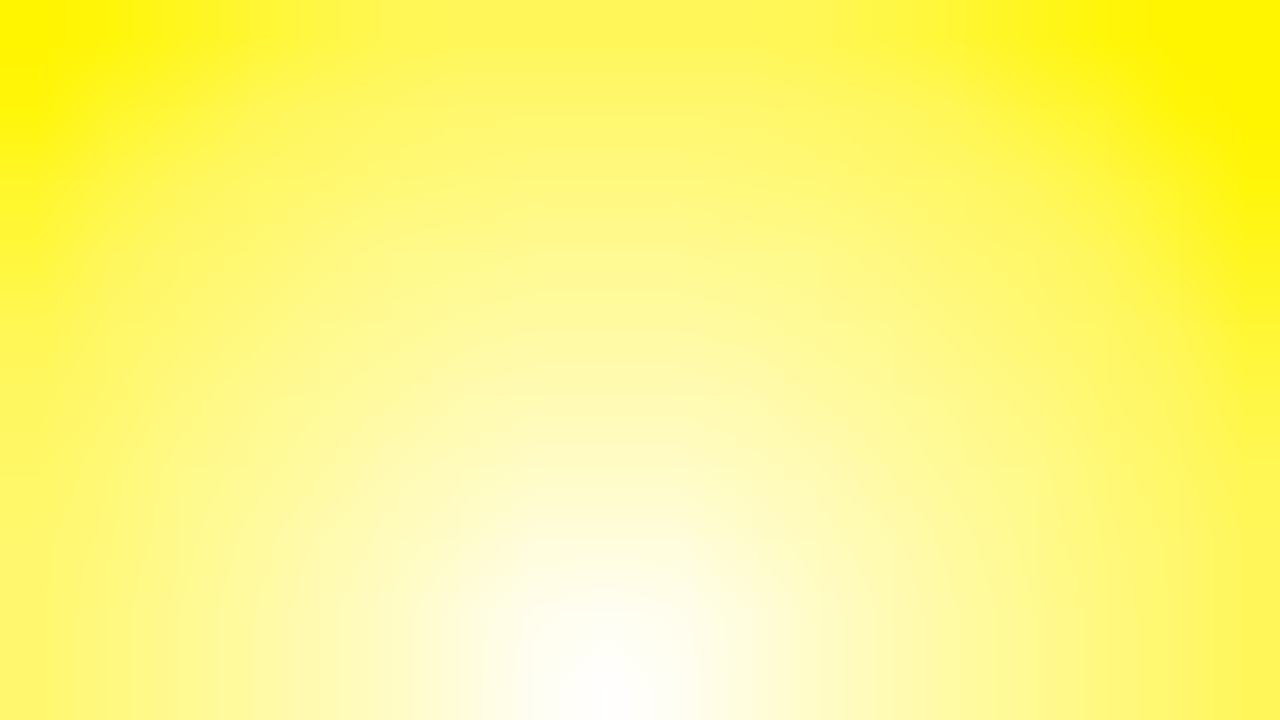

--- FILE ---
content_type: text/html
request_url: http://matthias-thalhofer.de/topframe.htm
body_size: 283
content:
<html>
<head>
<title>Untitled Document</title>
<meta http-equiv="Content-Type" content="text/html; charset=iso-8859-1">
</head>

<body bgcolor="#FFFFFF" text="#000000" leftmargin="0" topmargin="0">
<img src="img/gelb_weiss.gif" width="100%" height="100%"> 
</body>
</html>
